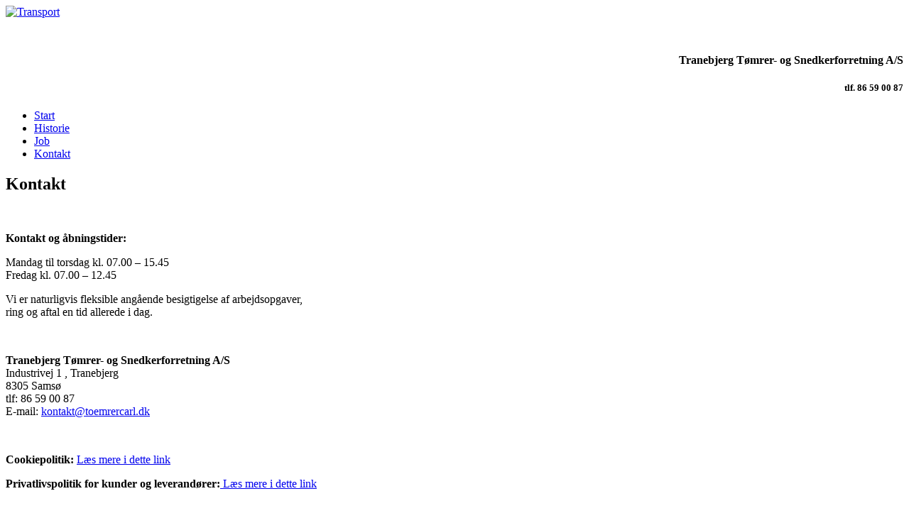

--- FILE ---
content_type: text/html; charset=utf-8
request_url: http://tranebjergtoemrer.dk/index.php/kontakt
body_size: 3341
content:
<!DOCTYPE html>
<html xmlns="http://www.w3.org/1999/xhtml" xml:lang="da-dk" lang="da-dk" >
<head>
<meta name="viewport" content="width=device-width, initial-scale=1.0" />
<!--[if lt IE 9]>
	<script src="/templates/hot_transport/js/html5shiv.min.js"></script>
	<script src="/templates/hot_transport/js/respond.min.js"></script>
<![endif]-->

<link href="/templates/hot_transport/images/icons/favicon.ico" rel="shortcut icon" type="image/vnd.microsoft.icon" />
<link href="/templates/hot_transport/images/icons/icon180x180.png" rel="apple-touch-icon" />
<link href="/templates/hot_transport/images/icons/icon192x192.png" rel="icon" sizes="192x192" />

<base href="http://tranebjergtoemrer.dk/index.php/kontakt" />
	<meta http-equiv="content-type" content="text/html; charset=utf-8" />
	<meta name="author" content="Super User" />
	<meta name="generator" content="Joomla! - Open Source Content Management" />
	<title>Kontakt</title>
	<link href="/index.php?option=com_ajax&plugin=arktypography&format=json" rel="stylesheet" type="text/css" />
	<link href="https://fonts.googleapis.com/css?family=Raleway:regular,700,800&amp;subset=latin" rel="stylesheet" type="text/css" />
	<link href="/templates/hot_transport/css/normalize.css" rel="stylesheet" type="text/css" />
	<link href="/media/jui/css/bootstrap.min.css" rel="stylesheet" type="text/css" />
	<link href="/templates/hot_transport/css/sparky-id94-170130143057.css" rel="stylesheet" type="text/css" />
	<link href="http://tranebjergtoemrer.dk/media/editors/arkeditor/css/squeezebox.css" rel="stylesheet" type="text/css" />
	<script src="/media/jui/js/jquery.min.js?fd28f95e3e874d5637eca56460ef58d7" type="text/javascript"></script>
	<script src="/media/jui/js/jquery-noconflict.js?fd28f95e3e874d5637eca56460ef58d7" type="text/javascript"></script>
	<script src="/media/jui/js/jquery-migrate.min.js?fd28f95e3e874d5637eca56460ef58d7" type="text/javascript"></script>
	<script src="/media/system/js/caption.js?fd28f95e3e874d5637eca56460ef58d7" type="text/javascript"></script>
	<script src="/templates/hot_transport/js/jquery-ui.min.js" type="text/javascript"></script>
	<script src="/media/jui/js/bootstrap.min.js?fd28f95e3e874d5637eca56460ef58d7" type="text/javascript"></script>
	<script src="/templates/hot_transport/js/sparky-id94-170130143057.js" type="text/javascript"></script>
	<script src="http://tranebjergtoemrer.dk/media/editors/arkeditor/js/jquery.easing.min.js" type="text/javascript"></script>
	<script src="http://tranebjergtoemrer.dk/media/editors/arkeditor/js/squeezebox.min.js" type="text/javascript"></script>
	<script type="text/javascript">
jQuery(window).on('load',  function() {
				new JCaption('img.caption');
			});(function()
				{
					if(typeof jQuery == 'undefined')
						return;
					
					jQuery(function($)
					{
						if($.fn.squeezeBox)
						{
							$( 'a.modal' ).squeezeBox({ parse: 'rel' });
				
							$( 'img.modal' ).each( function( i, el )
							{
								$(el).squeezeBox({
									handler: 'image',
									url: $( el ).attr( 'src' )
								});
							})
						}
						else if(typeof(SqueezeBox) !== 'undefined')
						{
							$( 'img.modal' ).each( function( i, el )
							{
								SqueezeBox.assign( el, 
								{
									handler: 'image',
									url: $( el ).attr( 'src' )
								});
							});
						}
						
						function jModalClose() 
						{
							if(typeof(SqueezeBox) == 'object')
								SqueezeBox.close();
							else
								ARK.squeezeBox.close();
						}
					
					});
				})();
	</script>


<script type="text/javascript" src="/templates/hot_transport/js/responsive-nav.min.js"></script></head>
<body class="sparky_inner kontakt">
<div class="sparky_wrapper">
    <header  class="sparky_row1 sparky_full logorow">
        <div class="sparky_container">
        <div class="sparky_cell mp_logo sparkle6">
	<div class="sparky_feature">
		<a href="/" class="sparky_logo_link">
					    <div class="sparky_logo_image">
		    	<img src="/templates/hot_transport/images/logo_med _pensel.png"  alt="Transport">
		    </div>
				    </a>
	</div>
</div>				<div class="sparky_cell mp_top1 sparkle6">
							<div class="moduletable">
						

<div class="custom"  >
	<p>&nbsp;</p>
<p style="text-align: right;"><strong>Tranebjerg T&oslash;mrer- og Snedkerforretning A/S</strong></p>
<h5 style="text-align: right;">&nbsp;tlf. 86 59 00 87</h5></div>
		</div>
	
				</div>
                        </div>
    </header>
    <div  class="sparky_row2 sparky_full topmenurow">
        <div class="sparky_container">
        <div class="sparky_cell mp_topmenu sparkle12">
	<div class="sparky_menu">
	
<nav class="container_topmenu">

	
	<ul class="menu mega mnu_topmenu">
<li class="item-195"><a href="/index.php" >Start</a></li><li class="item-589"><a href="/index.php/om-os" >Historie</a></li><li class="item-591"><a href="/index.php/job" >Job</a></li><li class="item-590 current active"><a href="/index.php/kontakt" >Kontakt</a></li>	</ul>

	</nav>
	</div>
</div>        </div>
    </div>
    <section  class="sparky_row6 sparky_full contentrow">
        <div class="sparky_container">
                        <main class="sparky_cell content_sparky sparkle12">
                    <div id="system-message-container">
	</div>

                                        <div class="item-page" itemscope itemtype="https://schema.org/Article">
	<meta itemprop="inLanguage" content="da-DK" />
	
		
			<div class="page-header">
		<h2 itemprop="headline">
			Kontakt		</h2>
							</div>
					
		
	
	
		
								<div itemprop="articleBody">
		<p>&nbsp;</p>
<p><strong>Kontakt og &aring;bningstider:</strong></p>
<p>Mandag til torsdag kl. 07.00 &ndash; 15.45<br />Fredag kl. 07.00 &ndash; 12.45&nbsp;</p>
<p class="p1"><span class="s1"></span><span class="s1">Vi er naturligvis fleksible ang&aring;ende&nbsp;</span><span class="s1">besigtigelse af arbejdsopgaver,<br /></span><span class="s1">ring og aftal en tid allerede i dag.</span></p>
<p>&nbsp;</p>
<p><strong>Tranebjerg T&oslash;mrer- og Snedkerforretning A/S<br /></strong>Industrivej 1 , Tranebjerg<br />8305 Sams&oslash;&nbsp;<br />tlf: 86 59 00 87<br />E-mail: <span id="cloakd5ce117847f4922870fcf42172112d12">Denne e-mail adresse bliver beskyttet mod spambots. Du skal have JavaScript aktiveret for at vise den.</span><script type='text/javascript'>
				document.getElementById('cloakd5ce117847f4922870fcf42172112d12').innerHTML = '';
				var prefix = '&#109;a' + 'i&#108;' + '&#116;o';
				var path = 'hr' + 'ef' + '=';
				var addyd5ce117847f4922870fcf42172112d12 = 'k&#111;nt&#97;kt' + '&#64;';
				addyd5ce117847f4922870fcf42172112d12 = addyd5ce117847f4922870fcf42172112d12 + 't&#111;&#101;mr&#101;rc&#97;rl' + '&#46;' + 'dk';
				var addy_textd5ce117847f4922870fcf42172112d12 = 'k&#111;nt&#97;kt' + '&#64;' + 't&#111;&#101;mr&#101;rc&#97;rl' + '&#46;' + 'dk';document.getElementById('cloakd5ce117847f4922870fcf42172112d12').innerHTML += '<a ' + path + '\'' + prefix + ':' + addyd5ce117847f4922870fcf42172112d12 + '\'>'+addy_textd5ce117847f4922870fcf42172112d12+'<\/a>';
		</script></p>
<p>&nbsp;</p>
<p><strong>Cookiepolitik: </strong><a href="/images/pdf/cookiepolitik.pdf">L&aelig;s mere i dette link</a></p>
<p><strong>Privatlivspolitik for kunder og leverand&oslash;rer:</strong><a href="/images/pdf/privatlivspolitik-kund-levr.pdf"> L&aelig;s mere i dette link</a></p>
<p><span style="font-size: 12.16px;"></span></p>
<p>&nbsp;</p> 	</div>

						
							</div>

                                    </main>
                    </div>
    </section>
    <section  class="sparky_row8 sparky_full one">
        <div class="sparky_container">
        				<div class="sparky_cell mp_advert6 sparkle12">
							<div class="moduletable">
						

<div class="custom"  >
	<table style="width: 979px; height: 179px; float: left;">
<tbody>
<tr>
<td style="vertical-align: bottom;">&nbsp;&nbsp;<img src="/images/Peder-foote.png" alt="" width="151" height="145" style="border: 1px solid #ffffff;" /></td>
<td style="vertical-align: bottom;">
<h4><span style="color: #ffffff;"></span></h4>
<h4><span style="color: #ffffff;"></span></h4>
<h4><strong><span style="color: #ffffff;">Peder Rasmussen</span></strong><br /><em><span style="color: #ffffff;"> T&oslash;mrermester</span></em></h4>
</td>
<td style="vertical-align: bottom;">
<h3><span style="color: #ffffff;"><strong>&nbsp; &nbsp; &nbsp;&nbsp;</strong><strong>Kontakt os :</strong></span></h3>
<p>&nbsp; &nbsp; &nbsp;<img src="/images/icons/email-mb.png" alt="email mb" style="border: 1px solid #ffffff;" />&nbsp; &nbsp;<img src="/images/icons/telefon-mb.png" alt="telefon mb" style="border: 1px solid #ffffff;" />&nbsp; &nbsp;<a href="https://www.facebook.com/tranebjergtomrersamso/?fref=ts" target="_blank" onclick="window.open(this.href,'','scrollbars=yes,resizable=yes,location=yes,menubar=yes,status=yes,toolbar=yes,left=0,top=0');return false;"><img src="/images/icons/face-mb.png" alt="face mb" style="border: 1px solid #ffffff;" onmouseover="this.src='/images/icons/face-lb.png';" onmouseout="this.src='/images/icons/face-mb.png';" /></a></p>
</td>
</tr>
</tbody>
</table></div>
		</div>
	
				</div>
                        </div>
    </section>
</div>
<div class="megamenu_blocks">
    <div class="megamenu_separator1">

<div class="custom"  >
	<p><img src="/images/menu/truck.jpg" alt="Truck" /></p>
<p>Lorem ipsum dolor sit amet, consectetuer adipiscing elit, sed diam nonummy nibh euismod tincidunt ut laoreet.</p></div>
</div>
    <div class="megamenu_separator2">

<div class="custom"  >
	<p><img src="/images/menu/storage.jpg" alt="Storage" /></p>
<p>Vero eros et accumsan et iusto odio dignissim qui blandit praesent luptatum zzril delenit augue duis dolore te feugait.</p></div>
</div>
    <div class="megamenu_separator3">

<div class="custom"  >
	<p>Lorem ipsum dolor sit amet, consectetuer adipiscing elit, sed diam nonummy nibh euismod tincidunt ut laoreet dolore magna aliquam erat volutpat. Ut wisi enim ad minim veniam, quis nostrud exerci tation ullamcorper.</p></div>
</div>
    <div class="megamenu_separator4"></div>
    <div class="megamenu_separator5"></div>
    <div class="megamenu_separator6"></div>
    <div class="megamenu_separator7"></div>
    <div class="megamenu_separator8"></div>
    <div class="megamenu_separator9"></div>
    <div class="megamenu_separator10"></div>
</div>
<script type="text/javascript" src="/templates/hot_transport/js/sparky-footer-id94-170130143057.js"></script>
</body>
</html>